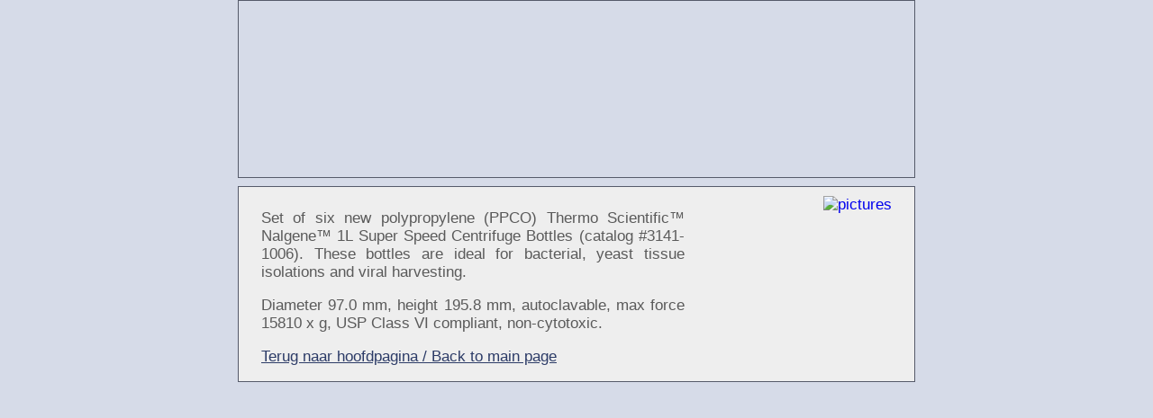

--- FILE ---
content_type: text/html
request_url: https://tools4labs.com/123.html
body_size: 522
content:
<!DOCTYPE html PUBLIC "-//W3C//DTD XHTML 1.0 Transitional//EN" "http://www.w3.org/TR/xhtml1/DTD/xhtml1-transitional.dtd">
<html xmlns="http://www.w3.org/1999/xhtml">
<head>
<meta http-equiv="Content-Type" content="text/html; charset=utf-8" />
<title>Nalgene-1000</title>
<meta name="description" content="high speed centrifuge bottle">
<link rel="stylesheet" href="style.css" type="text/css"  />
<script src="js/jquery-1.10.2.min.js"></script>
<script src="js/lightbox-2.6.min.js"></script>
<link href="css/lightbox.css" rel="stylesheet" />
<link rel="shortcut icon" href="images/favicon.ico"
</head>

<body>
<div id="holder">
	<div id="header"></div>
    <div id="container">
    	<div id="textholder">

<!--<p><strong>Description NAME</strong></p>-->
<p>Set of six new polypropylene (PPCO) Thermo Scientific™ Nalgene™ 1L Super Speed Centrifuge Bottles (catalog #3141-1006). 
These bottles are ideal for bacterial, yeast tissue isolations and viral harvesting.</p>
<p>Diameter 97.0 mm, height 195.8 mm, autoclavable, max force 15810 x g, USP Class VI compliant, non-cytotoxic.
</p>
<!---
<p><a href="http://" 
target="_blank">Description from manufacturer</a></p>

<p>Width x depth x height = .. x .. x .. cm, weight .. kg, voltage 220-240 VAC.</p>
--->

<p><a href="index.html#123">Terug naar hoofdpagina / Back to main page</a>

    </div>
    	
		<div id="photoholder">
        	<a href="img/123-01.jpg" data-lightbox="123">
			<img alt="pictures" src="img/123p200.jpg" align="right" /></a>
			<a href="img/123-02.jpg" data-lightbox="123"></a>
			<a href="img/123-03.jpg" data-lightbox="123"></a>
			<a href="img/123-04.jpg" data-lightbox="123"></a>
			<a href="img/123-05.jpg" data-lightbox="123"></a>
			<a href="img/123-06.jpg" data-lightbox="123"></a>
			<a href="img/123-07.jpg" data-lightbox="123"></a>
			<a href="img/123-08.jpg" data-lightbox="123"></a>
		</div>
	<!--		
		<div id="photoholder">
			<a href="img/123.mp4" target="_blank">
			<img alt="video" src="images/123v200.jpg" align="right" /></a>		
		</div>
	-->		
    </div>
  </div>
</body>
</html>


--- FILE ---
content_type: text/css
request_url: https://tools4labs.com/style.css
body_size: 209
content:
body {
	margin: 0;
	padding: 0;
	background-image:url('images/bg.png');
	background-repeat: repeat-y;
	background-color: #d6dbe8;
	font-family: Verdana, Geneva, sans-serif;
	font-size:17px;
	color: #5a5a5a;
}

#holder {
	margin-left: auto;
	margin-right: auto;
	overflow: hidden;
	width: 752px;
}

#header {
	width: 750px;
	height: 196px;
	background-image: url('images/header.png');
	background-repeat: no-repeat;
	border: 1px solid #565b6a;
}

#header-imm {
	width: 750px;
	height: 294px;
	background-image: url('images/header-imm.png');
	background-repeat: no-repeat;
	border: 1px solid #565b6a;
}

#header-ref {
	width: 750px;
	height: 310px;
	background-image: url('images/header-ref.png');
	background-repeat: no-repeat;
	border: 1px solid #565b6a;
}

#header-fac {
	width: 750px;
	height: 205px;
	background-image: url('images/header-fac.png');
	background-repeat: no-repeat;
	border: 1px solid #565b6a;
}

#container {
	background-color: #eeeeee;
	border: 1px solid #565b6a;
	width: 750px;
	overflow: hidden;
	margin-top: 9px;
}

#photoholder {
	float: right; 
	width: 225px;
	padding-right: 25px;
	padding-bottom: 10px;
	padding-top: 10px;
	text-align: right;
}

#textholder {
	float: left; 
	width: 470px;
	padding-left: 25px;
	padding-right: 5px;
	text-align: justify;
	padding-top: 25px;
}

#textholder p:first-child, #textholder h1:first-child {
	margin-top:0px;
	padding-top: 0px;
}

#textholder a {
	color: #2c3b67;
}

#footer {
	color: #363e55;
	font-weight: bold;
	text-align:center;
	margin-top: 9px;
}

a img {
	border: 0;
}

h1 {
	font-size: 22px; 
	font-weight: bold; 
	color: #2c3b67;
}

.titleSupport {
	font-size: 18px; 
	font-weight: bold; 
	color: #2c3b67; 
	clear: both; 
	letter-spacing:-1px;
}
.alignleft {
	float: left;
}
.alignright {
	float: right;
}